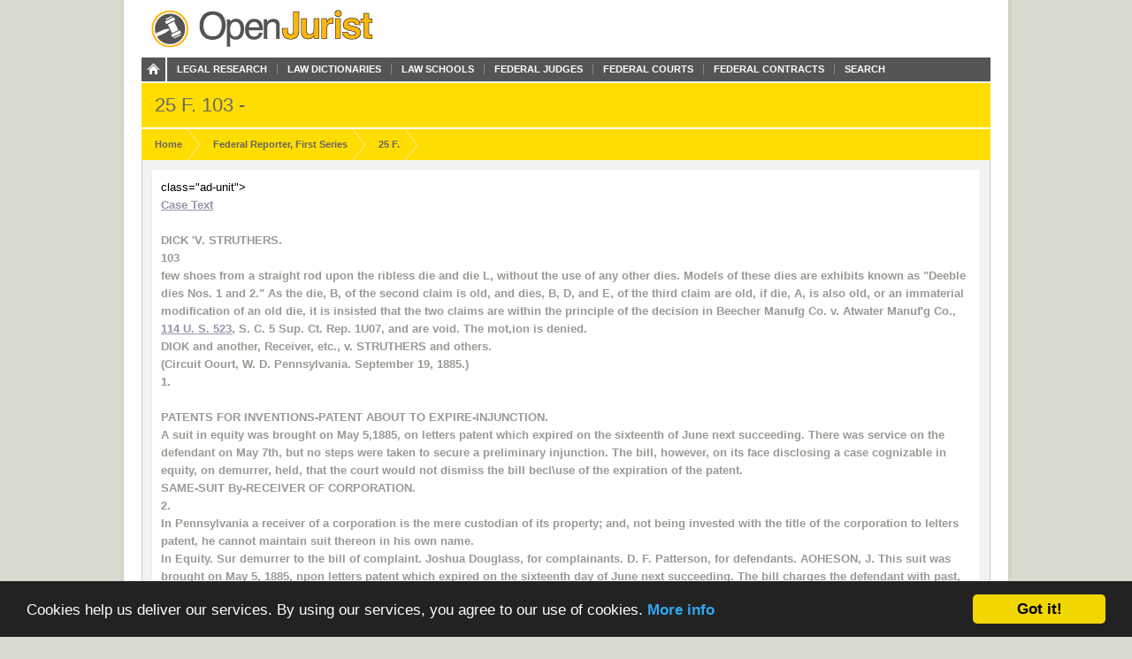

--- FILE ---
content_type: text/html; charset=utf-8
request_url: https://openjurist.org/25/f1d/103
body_size: 5985
content:
<!DOCTYPE html PUBLIC "-//W3C//DTD XHTML 1.0 Strict//EN" "http://www.w3.org/TR/xhtml1/DTD/xhtml1-strict.dtd">
<html xmlns="http://www.w3.org/1999/xhtml" xml:lang="en" lang="en" dir="ltr">
  <head>
<meta http-equiv="Content-Type" content="text/html; charset=utf-8" />
    
<link rel="shortcut icon" href="https://openjurist.org/sites/default/files/garland_favicon_1.png" type="image/x-icon" />
        <title>25 F1d 103 | OpenJurist</title>
    <link type="text/css" rel="stylesheet" media="all" href="https://openjurist.org/sites/default/files/css/css_d3ddb55372dd899675c8d3f4167cd250.css" />
<link type="text/css" rel="stylesheet" media="screen" href="https://openjurist.org/sites/default/files/css/css_eb036ca0eab73dd2122dcbf2ad93fd9d.css" />
<link type="text/css" rel="stylesheet" media="print" href="https://openjurist.org/sites/default/files/css/css_7f7fb392530f61cd01c556626eaacf10.css" />
  </head>
  <body  class="not-front not-logged-in page-node node-type-page no-sidebars" >
    
    
<div id="wrapper">  
  
  <div id='branding'><div class='limiter clear-block'>
    <span href="/" class='site-name'><a href="/"></a></span>        <div class="navigation clear-block">
<a class="home" href="/"></a>
    <ul class="menu"><li class="leaf first"><a href="/browse-open-jurist" title="Browse through the content on OpenJurist">Legal Research</a></li>
<li class="leaf"><a href="/law-dictionary" title="Black&#039;s and Ballentine&#039;s Law Dictionaries">Law Dictionaries</a></li>
<li class="leaf"><a href="/law-school" title="Accredited Law Schools of the United States">Law Schools</a></li>
<li class="leaf"><a href="/judge" title="">Federal Judges</a></li>
<li class="leaf"><a href="/us-court" title="Courts and their Judges">Federal Courts</a></li>
<li class="leaf"><a href="http://openjurist.org/gov" title="Contracts between the Federal Government and Vendors">Federal Contracts</a></li>
<li class="leaf last"><a href="/open-jurist-search-results" title="Search OpenJurist">Search</a></li>
</ul></div>    </div></div>

<div id="page-header">
        <div class='limiter clear-block'>
        <h1 class="page-name">
        25 F. 103 -        </h1>
    </div>
    </div>
<div id="breadcrumb-nav"><div class='limiter clear-block'><ol vocab="http://schema.org/" typeof="BreadcrumbList"><li class="breadcrumb-link" property="itemListElement" typeof="ListItem"><a href="/" class="breadcrumb-link-home" property="item" typeof="WebPage"><span property="name">Home</span></a><meta property="position" content="1"></li><li class="breadcrumb-link" property="itemListElement" typeof="ListItem"><a href="/f1d" class="breadcrumb-link-home" property="item" typeof="WebPage"><span property="name">Federal Reporter, First Series </span></a><meta property="position" content="2"></li><li class="breadcrumb-link" property="itemListElement" typeof="ListItem"><a href="/25/f1d" class="breadcrumb-link-home" property="item" typeof="WebPage"><span property="name"> 25 F.</span></a><meta property="position" content="3"></li></ol></div></div>
  <div id='page'><div class='limiter clear-block'>
        <div id='page-header' class='clear-block empty-region'></div>
        
    <div id='content' class='clear-block'>

<div  id="node-648068" class="node node-page">

  
      
    <h3 class='node-title clear-block'>
              25 F1d 103          </h3>
    
      <div class='node-content clear-block prose'>
       class="ad-unit"><!-- No active ads were found in t2069248,2069249 --></div><div <form name="links" id="links"><fieldset class=" collapsible collapsed"><legend>Case Text</legend><label><br />
<P><STRONG>DICK 'V. STRUTHERS.</STRONG></p>
<p><P>103</p>
<p><P>few shoes from a straight rod upon the ribless die and die L, without the use of any other dies. Models of these dies are exhibits known as "Deeble dies Nos. 1 and 2." As the die, B, of the second claim is old, and dies, B, D, and E, of the third claim are old, if die, A, is also old, or an immaterial modification of an old die, it is insisted that the two claims are within the principle of the decision in Beecher Manufg Co. v. Atwater Manuf'g Co., <a href='/114/us/523'>114 U. S. 523</a>, S. C. 5 Sup. Ct. Rep. 1U07, and are void. The mot,ion is denied.</p>
<p><P>DIOK and another, Receiver, etc., v. STRUTHERS and others.<br />
(Circuit Oourt, W. D. Pennsylvania. September 19, 1885.)<br />
1.<BR><br />
<STRONG>PATENTS FOR INVENTIONS-PATENT ABOUT TO EXPIRE-INJUNCTION.</STRONG></p>
<p><P>A suit in equity was brought on May 5,1885, on letters patent which expired on the sixteenth of June next succeeding. There was service on the defendant on May 7th, but no steps were taken to secure a preliminary injunction. The bill, however, on its face disclosing a case cognizable in equity, on demurrer, held, that the court would not dismiss the bill becl\use of the expiration of the patent.<br />
SAME-SUIT By-RECEIVER OF CORPORATION.</p>
<p><P>2.</p>
<p><P>In Pennsylvania a receiver of a corporation is the mere custodian of its property; and, not being invested with the title of the corporation to lelters patent, he cannot maintain suit thereon in his own name.</p>
<p><P>In Equity. Sur demurrer to the bill of complaint. Joshua Douglass, for complainants. D. F. Patterson, for defendants. AOHESON, J. This suit was brought on May 5, 1885, npon letters patent which expired on the sixteenth day of June next succeeding. The bill charges the defendant with past, and then continuing and threatened, infringement, and prays for an injunction, "provisional as well as final," and that the infringing drilling jars in the possession of the defendants might be destroyed; also for a discovery, alleged to be "essential and material" to a just determination of the case, for an account, and decree for profits and for damages. Process was served on the defendants on May 7th, but no steps were taken to secure a preliminary injunction; and, the patent having now expired, it is insisted that for this reason the court should not further hold the bill. But if a case is cognizable in equity at the time the bill is filed, the mere fact that the patent has expired does not oust the jurisdiction of the conrt. Gottfried v. Moerlein, 14 Fed. Rep. 170. True, in Betts v. Gallais, L. R. 10 Eq. 392, (cited in Root v. Railway Go., 105 U. S. 211,) it was held that the conrt would not entertain a. bill for the mere purpose of giving relief in damages for the infringement of a patent, where suit was begun so immediately before th6</p>
<p>104</p>
<p><P>FEDERAL REl'ORTER.</p>
<p><P>-expiration of the patent as to render it utterly impossible to have obtained equitable relief during the life of the patent, which had only foul' days to run after bill filed. And in Burdell v. Comstock, 15 Fed. Rep. 395, and in Davis v. Smith, 19 Fed. Rep. 823, where suits in equity were commenced iIi the former case only five days, . and in the latter but one day, before the expiration of the patent, the bills were dismissed. But in each of those cases it was evident that the bill was a mere device to transfer a plain jurisdiction to award damages from the forum, to which it properly belonged, to a court of equity. Here, however, such is not the apparent purpose, and this ground of demurrer is not sustained. But there is another real difficulty in the plaintiffs' way, in that they do not represent the entire right in the patent, which is necessary in order to sustain the suit. Walk. Pat. &sect;&sect; 399, 400, 574; Gayle'r v. Wilder, 10 How. 494; Blanchard v. Eld'ridge, 1 Wall. Jr. 339; Hewitt v. Pennsylvania Steel Co., 24 Fed. Rep. 367. The bill discloses that the Gibbs &amp; Sterrett Manufacturing Company-a corporation which, as the case stands, is a stranger to the suit-is the owner of one-half the patent. F. W. Ames, the receiver of that company, is, indeed, the plaintiff; but, clearly, he has no title upon which to maintain an action in his own name. Yeager v. Wallace, 44 Pa. St. 294; Kerr, Rec. p. 192, note 1; High, Rec. &sect; 209. By the law of Pennsylvania, Ames is the mere custodian of the property of the corporation. By virtue of his appointment as receiver no title to the patent passed from the corporation to him. Doubtless it was competent for the court him to authorize him to bring suit on in the name of the the patent; but then it should have been corporation. The objection, therefore, that the plaintiff Ames has no title upon which to maintain this suit, the same being in a corporation which is not a party hereto, is well taken, and for this cause the demurrer is sustained.</p>
<p>DICK 'D. OIL WELL SUPPLY 00.</p>
<p><P>105</p>
<p><P><STRONG>DIOK</STRONG></p>
<p><P>and another, Heceiver, etc., v. OII.. WELL SUPPLY Co., Limited.<br />
(Oircuit Oom't, W. D. PennsylfJania.</p>
<p><P>September 19, 1885.)</p>
<p><P>PATENTS FOR INVENTIONS-WANT OF INVEl"1'ION. In this CIISC, held, that the alleged want of patentable</p>
<p><P>invention was not so obviouslhat the question of patentability could be examined and safely decided on demurrer.</p>
<p><P>ACHESON, J. The 'cause of demurrer assigned upon the record is that the letters patent sued on are not for any patentable invention; the described improvement in the construction of drilling jars for oil wells being the mere substitution of one material for another. Now it is indeed true that the specification discloses that drilling jars had been made substantially of the form and shape described, in the patent, usually of wrought iron alone, or in rare instances entirely of steel; but such jars, the specification alao reveals, were defective-liable to become locked together and inoperative while in the well, or to break-for reasons fully explained. These practical difficulties, itis claimed, are obviated by the invention here, which consists in.so combining iron and steel in the manufacture of drilling jars as to secure the necessary tensile strength in the parts subjected to great longitudinal strain, and the hardness of steel in the parts which give and'receive the blow, and which are subject to great frictional wear, such end being secured by welding into the wrought-iron jar a steel headpiece to receive the blow, and by making of steel the inner faces of the link-bars where the frictional wear is the greatest. In view of the service required, and the obstacles to be overcome, is there an obvious want of patentable invention in this device? Whether an improvement in machinery is the result of mere mechanical skill and good judgment, or involves the exercise of the inventive faculty, is often a nice That the improvement here belongs to the category of invention, it must be presumed, was shown to the satisfaction of the officials in the patent-office, and I am not prepared to say, upon a mere inspection of the patent without any proofs bearing upon the subject, that the decision of the office was erroneous. Moreover, the bill of complaint alleges that Guillod was the "true, original, and first inventor" of the improvement, and that it was "not known nor used before." Still further, the bill sets forth th{tt this court hitherto, in a contested case, particularly referred to, between other parties, made a decree, at final hearing upon the merits, sustaining the validity of the patent, and in another recited case granted a preliminary injunction to restrain infringement. The truth of all these allegations the demurrer admits. Perhaps cases may arise</p>
<p><P>In Equity. Sur demurrer to the bill of complaint. Joshua Douglass, for complainants. James C. Boyce, for defendant.</p>
<p></label></fieldset></form>
<p><embed src='http://openjurist.net/f1d/0025.f1.0103.pdf.swf' height='600px' width='100%' /></p>
    </div>
  
  </div>


<div style="clear:both"></div></div>
    
        <div id='page-left' class='clear-block empty-region'></div>
        
        <div id='page-right' class='clear-block empty-region'></div>
        
        <div id='page-footer' class='clear-block empty-region'></div>
    
  </div></div>
    <div id="top-footer" class='clear-block'>
        </div>
<div id="breadcrumb-footer"><div class='limiter clear-block'><ol vocab="http://schema.org/" typeof="BreadcrumbList"><li class="breadcrumb-link" property="itemListElement" typeof="ListItem"><a href="/" class="breadcrumb-link-home" property="item" typeof="WebPage"><span property="name">Home</span></a><meta property="position" content="1"></li><li class="breadcrumb-link" property="itemListElement" typeof="ListItem"><a href="/f1d" class="breadcrumb-link-home" property="item" typeof="WebPage"><span property="name">Federal Reporter, First Series </span></a><meta property="position" content="2"></li><li class="breadcrumb-link" property="itemListElement" typeof="ListItem"><a href="/25/f1d" class="breadcrumb-link-home" property="item" typeof="WebPage"><span property="name"> 25 F.</span></a><meta property="position" content="3"></li></ol></div></div>
  <div id="footer"><div class='limiter clear-block'>
    <div id="block-block-20" class="block block-block">
<div class="block-content clear-block">

  <div class="content">
    <p><a href="/"><br />
<div class="footer_logo"></div>
<p></a></p>
<div class="right">
<ul>
<li><a href="/">Home</a></li>
<li><a href="/browse-openjurist">Legal Research</a></li>
<li><a href="/law-dictionary">Law Dictionary</a></li>
<li><a href="/law-school">Law Schools</a></li>
<li><a href="/judge">Federal Judges</a></li>
<li><a href="/us-court">Federal Courts</a></li>
<li><a href="/terms-of-use">Terms of Use</a></li>
</ul>
</div>
  </div>
</div>
</div>
<div id="block-block-5" class="block block-block">
<div class="block-content clear-block">

  <div class="content">
    <!-- Google tag (gtag.js) --><!-- Google tag (gtag.js) --><script async src="https://www.googletagmanager.com/gtag/js?id=G-C5V3L104WS"></script><script>
  window.dataLayer = window.dataLayer || [];
  function gtag(){dataLayer.push(arguments);}
  gtag('js', new Date());

  gtag('config', 'G-C5V3L104WS');
</script>  </div>
</div>
</div>
<div id="block-block-63" class="block block-block">
<div class="block-content clear-block">

  <div class="content">
    <p><meta name="viewport" content="width=device-width, height=device-height, initial-scale=1.0, minimum-scale=1.0, maximum-scale=1.0, user-scalable=yes" /></p>
  </div>
</div>
</div>
      </div></div>

</div>
  <!-- moved here from HEAD as an optimization... -->
  <script type="text/javascript" src="https://openjurist.org/sites/default/files/js/js_f9b0c7f5eb6b1acd16d6a076d01ad9d9.jsmin.js"></script>
<script type="text/javascript">
<!--//--><![CDATA[//><!--
jQuery.extend(Drupal.settings, {"basePath":"\/","mobile_subdomain":{"redirect_url":"https:\/\/m.openjurist.org\/25\/f1d\/103","regex_statement":"(android|bb\\d+|meego).+mobile|avantgo|bada\\\/|blackberry|blazer|compal|elaine|fennec|hiptop|iemobile|ip(hone|od)|iris|kindle|lge |maemo|midp|mmp|netfront|opera m(ob|in)i|palm( os)?|phone|p(ixi|re)\\\/|plucker|pocket|psp|series(4|6)0|symbian|treo|up\\.(browser|link)|vodafone|wap|windows (ce|phone)|xda|xiino"},"cron":{"basePath":"\/poormanscron","runNext":1763503067}});
//--><!]]>
</script>
  <!-- Begin Cookie Consent plugin by Silktide - http://silktide.com/cookieconsent -->
<script type="text/javascript">
    window.cookieconsent_options = {"message":"Cookies help us deliver our services. By using our services, you agree to our use of cookies.","dismiss":"Got it!","learnMore":"More info","link":"http://openjurist.org/terms-of-use","theme":"dark-bottom"};
</script>

<script type="text/javascript" src="//cdnjs.cloudflare.com/ajax/libs/cookieconsent2/1.0.9/cookieconsent.min.js"></script>
<!-- End Cookie Consent plugin -->

<script defer src="https://static.cloudflareinsights.com/beacon.min.js/vcd15cbe7772f49c399c6a5babf22c1241717689176015" integrity="sha512-ZpsOmlRQV6y907TI0dKBHq9Md29nnaEIPlkf84rnaERnq6zvWvPUqr2ft8M1aS28oN72PdrCzSjY4U6VaAw1EQ==" data-cf-beacon='{"version":"2024.11.0","token":"88e43a6ec0ce4c40a7593a32a2db2563","r":1,"server_timing":{"name":{"cfCacheStatus":true,"cfEdge":true,"cfExtPri":true,"cfL4":true,"cfOrigin":true,"cfSpeedBrain":true},"location_startswith":null}}' crossorigin="anonymous"></script>
</body>
</html>
